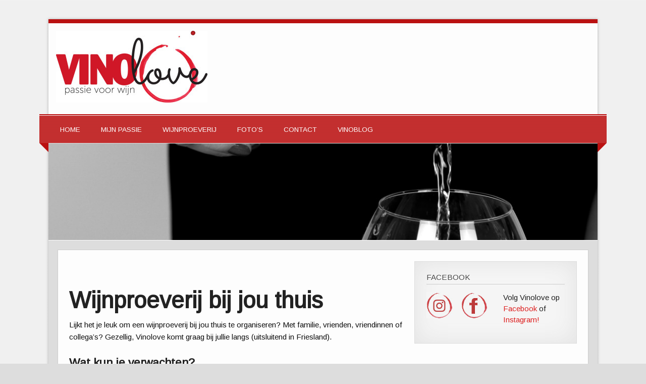

--- FILE ---
content_type: text/html; charset=UTF-8
request_url: https://www.vinolove.nl/wijnproeverijen/
body_size: 7664
content:
<!DOCTYPE html><!-- HTML 5 -->
<html lang="nl">

<head>
<meta charset="UTF-8" />
<meta name="viewport" content="width=device-width, initial-scale=1">
<title>Wijnproeverij thuis organiseren</title>
<link rel="profile" href="http://gmpg.org/xfn/11" />
<link rel="pingback" href="https://www.vinolove.nl/xmlrpc.php" />

<!--[if lt IE 9]>
<script src="https://www.vinolove.nl/wp-content/themes/zeetasty/js/html5.js" type="text/javascript"></script>
<![endif]-->
<meta name='robots' content='index, follow, max-image-preview:large, max-snippet:-1, max-video-preview:-1' />

	<!-- This site is optimized with the Yoast SEO plugin v19.11 - https://yoast.com/wordpress/plugins/seo/ -->
	<meta name="description" content="Lijkt het je leuk om een wijnproeverij bij jou thuis te organiseren? Met familie, vrienden, vriendinnen of collega&#039;s? Gezellig! Ik kom graag bij je langs!" />
	<link rel="canonical" href="https://www.vinolove.nl/wijnproeverijen/" />
	<meta property="og:locale" content="nl_NL" />
	<meta property="og:type" content="article" />
	<meta property="og:title" content="Wijnproeverij thuis organiseren" />
	<meta property="og:description" content="Lijkt het je leuk om een wijnproeverij bij jou thuis te organiseren? Met familie, vrienden, vriendinnen of collega&#039;s? Gezellig! Ik kom graag bij je langs!" />
	<meta property="og:url" content="https://www.vinolove.nl/wijnproeverijen/" />
	<meta property="og:site_name" content="Vinolove" />
	<meta property="article:modified_time" content="2022-12-14T13:06:01+00:00" />
	<meta property="og:image" content="http://www.vinolove.nl/wp-content/uploads/2016/01/Sandra-Everts-4-Vinolove.jpg" />
	<meta property="og:image:width" content="2072" />
	<meta property="og:image:height" content="3520" />
	<meta property="og:image:type" content="image/jpeg" />
	<meta name="twitter:card" content="summary_large_image" />
	<meta name="twitter:label1" content="Geschatte leestijd" />
	<meta name="twitter:data1" content="2 minuten" />
	<script type="application/ld+json" class="yoast-schema-graph">{"@context":"https://schema.org","@graph":[{"@type":"WebPage","@id":"https://www.vinolove.nl/wijnproeverijen/","url":"https://www.vinolove.nl/wijnproeverijen/","name":"Wijnproeverij thuis organiseren","isPartOf":{"@id":"https://www.vinolove.nl/#website"},"primaryImageOfPage":{"@id":"https://www.vinolove.nl/wijnproeverijen/#primaryimage"},"image":{"@id":"https://www.vinolove.nl/wijnproeverijen/#primaryimage"},"thumbnailUrl":"https://www.vinolove.nl/wp-content/uploads/2016/01/Sandra-Everts-4-Vinolove.jpg","datePublished":"2016-01-19T16:01:31+00:00","dateModified":"2022-12-14T13:06:01+00:00","description":"Lijkt het je leuk om een wijnproeverij bij jou thuis te organiseren? Met familie, vrienden, vriendinnen of collega's? Gezellig! Ik kom graag bij je langs!","breadcrumb":{"@id":"https://www.vinolove.nl/wijnproeverijen/#breadcrumb"},"inLanguage":"nl","potentialAction":[{"@type":"ReadAction","target":["https://www.vinolove.nl/wijnproeverijen/"]}]},{"@type":"ImageObject","inLanguage":"nl","@id":"https://www.vinolove.nl/wijnproeverijen/#primaryimage","url":"https://www.vinolove.nl/wp-content/uploads/2016/01/Sandra-Everts-4-Vinolove.jpg","contentUrl":"https://www.vinolove.nl/wp-content/uploads/2016/01/Sandra-Everts-4-Vinolove.jpg","width":2072,"height":3520,"caption":"Wijnproeverij aan huis - Vinolove"},{"@type":"BreadcrumbList","@id":"https://www.vinolove.nl/wijnproeverijen/#breadcrumb","itemListElement":[{"@type":"ListItem","position":1,"name":"Home","item":"https://www.vinolove.nl/"},{"@type":"ListItem","position":2,"name":"Wijnproeverij"}]},{"@type":"WebSite","@id":"https://www.vinolove.nl/#website","url":"https://www.vinolove.nl/","name":"Vinolove","description":"","potentialAction":[{"@type":"SearchAction","target":{"@type":"EntryPoint","urlTemplate":"https://www.vinolove.nl/?s={search_term_string}"},"query-input":"required name=search_term_string"}],"inLanguage":"nl"}]}</script>
	<!-- / Yoast SEO plugin. -->


<link rel='dns-prefetch' href='//platform-api.sharethis.com' />
<link rel='dns-prefetch' href='//fonts.googleapis.com' />
<link rel="alternate" type="application/rss+xml" title="Vinolove &raquo; feed" href="https://www.vinolove.nl/feed/" />
<link rel="alternate" type="application/rss+xml" title="Vinolove &raquo; reactiesfeed" href="https://www.vinolove.nl/comments/feed/" />
<script type="text/javascript">
window._wpemojiSettings = {"baseUrl":"https:\/\/s.w.org\/images\/core\/emoji\/14.0.0\/72x72\/","ext":".png","svgUrl":"https:\/\/s.w.org\/images\/core\/emoji\/14.0.0\/svg\/","svgExt":".svg","source":{"concatemoji":"https:\/\/www.vinolove.nl\/wp-includes\/js\/wp-emoji-release.min.js?ver=aaaf696fdd2d4ddb938a8c377fe4d082"}};
/*! This file is auto-generated */
!function(e,a,t){var n,r,o,i=a.createElement("canvas"),p=i.getContext&&i.getContext("2d");function s(e,t){var a=String.fromCharCode,e=(p.clearRect(0,0,i.width,i.height),p.fillText(a.apply(this,e),0,0),i.toDataURL());return p.clearRect(0,0,i.width,i.height),p.fillText(a.apply(this,t),0,0),e===i.toDataURL()}function c(e){var t=a.createElement("script");t.src=e,t.defer=t.type="text/javascript",a.getElementsByTagName("head")[0].appendChild(t)}for(o=Array("flag","emoji"),t.supports={everything:!0,everythingExceptFlag:!0},r=0;r<o.length;r++)t.supports[o[r]]=function(e){if(p&&p.fillText)switch(p.textBaseline="top",p.font="600 32px Arial",e){case"flag":return s([127987,65039,8205,9895,65039],[127987,65039,8203,9895,65039])?!1:!s([55356,56826,55356,56819],[55356,56826,8203,55356,56819])&&!s([55356,57332,56128,56423,56128,56418,56128,56421,56128,56430,56128,56423,56128,56447],[55356,57332,8203,56128,56423,8203,56128,56418,8203,56128,56421,8203,56128,56430,8203,56128,56423,8203,56128,56447]);case"emoji":return!s([129777,127995,8205,129778,127999],[129777,127995,8203,129778,127999])}return!1}(o[r]),t.supports.everything=t.supports.everything&&t.supports[o[r]],"flag"!==o[r]&&(t.supports.everythingExceptFlag=t.supports.everythingExceptFlag&&t.supports[o[r]]);t.supports.everythingExceptFlag=t.supports.everythingExceptFlag&&!t.supports.flag,t.DOMReady=!1,t.readyCallback=function(){t.DOMReady=!0},t.supports.everything||(n=function(){t.readyCallback()},a.addEventListener?(a.addEventListener("DOMContentLoaded",n,!1),e.addEventListener("load",n,!1)):(e.attachEvent("onload",n),a.attachEvent("onreadystatechange",function(){"complete"===a.readyState&&t.readyCallback()})),(e=t.source||{}).concatemoji?c(e.concatemoji):e.wpemoji&&e.twemoji&&(c(e.twemoji),c(e.wpemoji)))}(window,document,window._wpemojiSettings);
</script>
<style type="text/css">
img.wp-smiley,
img.emoji {
	display: inline !important;
	border: none !important;
	box-shadow: none !important;
	height: 1em !important;
	width: 1em !important;
	margin: 0 0.07em !important;
	vertical-align: -0.1em !important;
	background: none !important;
	padding: 0 !important;
}
</style>
	<link rel='stylesheet' id='wp-block-library-css' href='https://www.vinolove.nl/wp-includes/css/dist/block-library/style.min.css?ver=aaaf696fdd2d4ddb938a8c377fe4d082' type='text/css' media='all' />
<link rel='stylesheet' id='wc-blocks-vendors-style-css' href='https://www.vinolove.nl/wp-content/plugins/woocommerce/packages/woocommerce-blocks/build/wc-blocks-vendors-style.css?ver=8.7.6' type='text/css' media='all' />
<link rel='stylesheet' id='wc-blocks-style-css' href='https://www.vinolove.nl/wp-content/plugins/woocommerce/packages/woocommerce-blocks/build/wc-blocks-style.css?ver=8.7.6' type='text/css' media='all' />
<link rel='stylesheet' id='classic-theme-styles-css' href='https://www.vinolove.nl/wp-includes/css/classic-themes.min.css?ver=1' type='text/css' media='all' />
<style id='global-styles-inline-css' type='text/css'>
body{--wp--preset--color--black: #000000;--wp--preset--color--cyan-bluish-gray: #abb8c3;--wp--preset--color--white: #ffffff;--wp--preset--color--pale-pink: #f78da7;--wp--preset--color--vivid-red: #cf2e2e;--wp--preset--color--luminous-vivid-orange: #ff6900;--wp--preset--color--luminous-vivid-amber: #fcb900;--wp--preset--color--light-green-cyan: #7bdcb5;--wp--preset--color--vivid-green-cyan: #00d084;--wp--preset--color--pale-cyan-blue: #8ed1fc;--wp--preset--color--vivid-cyan-blue: #0693e3;--wp--preset--color--vivid-purple: #9b51e0;--wp--preset--gradient--vivid-cyan-blue-to-vivid-purple: linear-gradient(135deg,rgba(6,147,227,1) 0%,rgb(155,81,224) 100%);--wp--preset--gradient--light-green-cyan-to-vivid-green-cyan: linear-gradient(135deg,rgb(122,220,180) 0%,rgb(0,208,130) 100%);--wp--preset--gradient--luminous-vivid-amber-to-luminous-vivid-orange: linear-gradient(135deg,rgba(252,185,0,1) 0%,rgba(255,105,0,1) 100%);--wp--preset--gradient--luminous-vivid-orange-to-vivid-red: linear-gradient(135deg,rgba(255,105,0,1) 0%,rgb(207,46,46) 100%);--wp--preset--gradient--very-light-gray-to-cyan-bluish-gray: linear-gradient(135deg,rgb(238,238,238) 0%,rgb(169,184,195) 100%);--wp--preset--gradient--cool-to-warm-spectrum: linear-gradient(135deg,rgb(74,234,220) 0%,rgb(151,120,209) 20%,rgb(207,42,186) 40%,rgb(238,44,130) 60%,rgb(251,105,98) 80%,rgb(254,248,76) 100%);--wp--preset--gradient--blush-light-purple: linear-gradient(135deg,rgb(255,206,236) 0%,rgb(152,150,240) 100%);--wp--preset--gradient--blush-bordeaux: linear-gradient(135deg,rgb(254,205,165) 0%,rgb(254,45,45) 50%,rgb(107,0,62) 100%);--wp--preset--gradient--luminous-dusk: linear-gradient(135deg,rgb(255,203,112) 0%,rgb(199,81,192) 50%,rgb(65,88,208) 100%);--wp--preset--gradient--pale-ocean: linear-gradient(135deg,rgb(255,245,203) 0%,rgb(182,227,212) 50%,rgb(51,167,181) 100%);--wp--preset--gradient--electric-grass: linear-gradient(135deg,rgb(202,248,128) 0%,rgb(113,206,126) 100%);--wp--preset--gradient--midnight: linear-gradient(135deg,rgb(2,3,129) 0%,rgb(40,116,252) 100%);--wp--preset--duotone--dark-grayscale: url('#wp-duotone-dark-grayscale');--wp--preset--duotone--grayscale: url('#wp-duotone-grayscale');--wp--preset--duotone--purple-yellow: url('#wp-duotone-purple-yellow');--wp--preset--duotone--blue-red: url('#wp-duotone-blue-red');--wp--preset--duotone--midnight: url('#wp-duotone-midnight');--wp--preset--duotone--magenta-yellow: url('#wp-duotone-magenta-yellow');--wp--preset--duotone--purple-green: url('#wp-duotone-purple-green');--wp--preset--duotone--blue-orange: url('#wp-duotone-blue-orange');--wp--preset--font-size--small: 13px;--wp--preset--font-size--medium: 20px;--wp--preset--font-size--large: 36px;--wp--preset--font-size--x-large: 42px;--wp--preset--spacing--20: 0.44rem;--wp--preset--spacing--30: 0.67rem;--wp--preset--spacing--40: 1rem;--wp--preset--spacing--50: 1.5rem;--wp--preset--spacing--60: 2.25rem;--wp--preset--spacing--70: 3.38rem;--wp--preset--spacing--80: 5.06rem;}:where(.is-layout-flex){gap: 0.5em;}body .is-layout-flow > .alignleft{float: left;margin-inline-start: 0;margin-inline-end: 2em;}body .is-layout-flow > .alignright{float: right;margin-inline-start: 2em;margin-inline-end: 0;}body .is-layout-flow > .aligncenter{margin-left: auto !important;margin-right: auto !important;}body .is-layout-constrained > .alignleft{float: left;margin-inline-start: 0;margin-inline-end: 2em;}body .is-layout-constrained > .alignright{float: right;margin-inline-start: 2em;margin-inline-end: 0;}body .is-layout-constrained > .aligncenter{margin-left: auto !important;margin-right: auto !important;}body .is-layout-constrained > :where(:not(.alignleft):not(.alignright):not(.alignfull)){max-width: var(--wp--style--global--content-size);margin-left: auto !important;margin-right: auto !important;}body .is-layout-constrained > .alignwide{max-width: var(--wp--style--global--wide-size);}body .is-layout-flex{display: flex;}body .is-layout-flex{flex-wrap: wrap;align-items: center;}body .is-layout-flex > *{margin: 0;}:where(.wp-block-columns.is-layout-flex){gap: 2em;}.has-black-color{color: var(--wp--preset--color--black) !important;}.has-cyan-bluish-gray-color{color: var(--wp--preset--color--cyan-bluish-gray) !important;}.has-white-color{color: var(--wp--preset--color--white) !important;}.has-pale-pink-color{color: var(--wp--preset--color--pale-pink) !important;}.has-vivid-red-color{color: var(--wp--preset--color--vivid-red) !important;}.has-luminous-vivid-orange-color{color: var(--wp--preset--color--luminous-vivid-orange) !important;}.has-luminous-vivid-amber-color{color: var(--wp--preset--color--luminous-vivid-amber) !important;}.has-light-green-cyan-color{color: var(--wp--preset--color--light-green-cyan) !important;}.has-vivid-green-cyan-color{color: var(--wp--preset--color--vivid-green-cyan) !important;}.has-pale-cyan-blue-color{color: var(--wp--preset--color--pale-cyan-blue) !important;}.has-vivid-cyan-blue-color{color: var(--wp--preset--color--vivid-cyan-blue) !important;}.has-vivid-purple-color{color: var(--wp--preset--color--vivid-purple) !important;}.has-black-background-color{background-color: var(--wp--preset--color--black) !important;}.has-cyan-bluish-gray-background-color{background-color: var(--wp--preset--color--cyan-bluish-gray) !important;}.has-white-background-color{background-color: var(--wp--preset--color--white) !important;}.has-pale-pink-background-color{background-color: var(--wp--preset--color--pale-pink) !important;}.has-vivid-red-background-color{background-color: var(--wp--preset--color--vivid-red) !important;}.has-luminous-vivid-orange-background-color{background-color: var(--wp--preset--color--luminous-vivid-orange) !important;}.has-luminous-vivid-amber-background-color{background-color: var(--wp--preset--color--luminous-vivid-amber) !important;}.has-light-green-cyan-background-color{background-color: var(--wp--preset--color--light-green-cyan) !important;}.has-vivid-green-cyan-background-color{background-color: var(--wp--preset--color--vivid-green-cyan) !important;}.has-pale-cyan-blue-background-color{background-color: var(--wp--preset--color--pale-cyan-blue) !important;}.has-vivid-cyan-blue-background-color{background-color: var(--wp--preset--color--vivid-cyan-blue) !important;}.has-vivid-purple-background-color{background-color: var(--wp--preset--color--vivid-purple) !important;}.has-black-border-color{border-color: var(--wp--preset--color--black) !important;}.has-cyan-bluish-gray-border-color{border-color: var(--wp--preset--color--cyan-bluish-gray) !important;}.has-white-border-color{border-color: var(--wp--preset--color--white) !important;}.has-pale-pink-border-color{border-color: var(--wp--preset--color--pale-pink) !important;}.has-vivid-red-border-color{border-color: var(--wp--preset--color--vivid-red) !important;}.has-luminous-vivid-orange-border-color{border-color: var(--wp--preset--color--luminous-vivid-orange) !important;}.has-luminous-vivid-amber-border-color{border-color: var(--wp--preset--color--luminous-vivid-amber) !important;}.has-light-green-cyan-border-color{border-color: var(--wp--preset--color--light-green-cyan) !important;}.has-vivid-green-cyan-border-color{border-color: var(--wp--preset--color--vivid-green-cyan) !important;}.has-pale-cyan-blue-border-color{border-color: var(--wp--preset--color--pale-cyan-blue) !important;}.has-vivid-cyan-blue-border-color{border-color: var(--wp--preset--color--vivid-cyan-blue) !important;}.has-vivid-purple-border-color{border-color: var(--wp--preset--color--vivid-purple) !important;}.has-vivid-cyan-blue-to-vivid-purple-gradient-background{background: var(--wp--preset--gradient--vivid-cyan-blue-to-vivid-purple) !important;}.has-light-green-cyan-to-vivid-green-cyan-gradient-background{background: var(--wp--preset--gradient--light-green-cyan-to-vivid-green-cyan) !important;}.has-luminous-vivid-amber-to-luminous-vivid-orange-gradient-background{background: var(--wp--preset--gradient--luminous-vivid-amber-to-luminous-vivid-orange) !important;}.has-luminous-vivid-orange-to-vivid-red-gradient-background{background: var(--wp--preset--gradient--luminous-vivid-orange-to-vivid-red) !important;}.has-very-light-gray-to-cyan-bluish-gray-gradient-background{background: var(--wp--preset--gradient--very-light-gray-to-cyan-bluish-gray) !important;}.has-cool-to-warm-spectrum-gradient-background{background: var(--wp--preset--gradient--cool-to-warm-spectrum) !important;}.has-blush-light-purple-gradient-background{background: var(--wp--preset--gradient--blush-light-purple) !important;}.has-blush-bordeaux-gradient-background{background: var(--wp--preset--gradient--blush-bordeaux) !important;}.has-luminous-dusk-gradient-background{background: var(--wp--preset--gradient--luminous-dusk) !important;}.has-pale-ocean-gradient-background{background: var(--wp--preset--gradient--pale-ocean) !important;}.has-electric-grass-gradient-background{background: var(--wp--preset--gradient--electric-grass) !important;}.has-midnight-gradient-background{background: var(--wp--preset--gradient--midnight) !important;}.has-small-font-size{font-size: var(--wp--preset--font-size--small) !important;}.has-medium-font-size{font-size: var(--wp--preset--font-size--medium) !important;}.has-large-font-size{font-size: var(--wp--preset--font-size--large) !important;}.has-x-large-font-size{font-size: var(--wp--preset--font-size--x-large) !important;}
.wp-block-navigation a:where(:not(.wp-element-button)){color: inherit;}
:where(.wp-block-columns.is-layout-flex){gap: 2em;}
.wp-block-pullquote{font-size: 1.5em;line-height: 1.6;}
</style>
<link rel='stylesheet' id='contact-form-7-css' href='https://www.vinolove.nl/wp-content/plugins/contact-form-7/includes/css/styles.css?ver=5.7' type='text/css' media='all' />
<link rel='stylesheet' id='woocommerce-layout-css' href='https://www.vinolove.nl/wp-content/plugins/woocommerce/assets/css/woocommerce-layout.css?ver=7.1.1' type='text/css' media='all' />
<link rel='stylesheet' id='woocommerce-smallscreen-css' href='https://www.vinolove.nl/wp-content/plugins/woocommerce/assets/css/woocommerce-smallscreen.css?ver=7.1.1' type='text/css' media='only screen and (max-width: 768px)' />
<link rel='stylesheet' id='woocommerce-general-css' href='https://www.vinolove.nl/wp-content/plugins/woocommerce/assets/css/woocommerce.css?ver=7.1.1' type='text/css' media='all' />
<style id='woocommerce-inline-inline-css' type='text/css'>
.woocommerce form .form-row .required { visibility: visible; }
</style>
<link rel='stylesheet' id='themezee_zeeTasty_stylesheet-css' href='https://www.vinolove.nl/wp-content/themes/zeetasty/style.css?ver=aaaf696fdd2d4ddb938a8c377fe4d082' type='text/css' media='all' />
<link rel='stylesheet' id='themezee_default_font-css' href='//fonts.googleapis.com/css?family=Arimo&#038;ver=aaaf696fdd2d4ddb938a8c377fe4d082' type='text/css' media='all' />
<link rel='stylesheet' id='themezee_default_title_font-css' href='//fonts.googleapis.com/css?family=Lobster&#038;ver=aaaf696fdd2d4ddb938a8c377fe4d082' type='text/css' media='all' />
<script type='text/javascript' src='https://www.vinolove.nl/wp-includes/js/jquery/jquery.min.js?ver=3.6.1' id='jquery-core-js'></script>
<script type='text/javascript' src='https://www.vinolove.nl/wp-includes/js/jquery/jquery-migrate.min.js?ver=3.3.2' id='jquery-migrate-js'></script>
<script type='text/javascript' id='themezee_jquery_navigation-js-extra'>
/* <![CDATA[ */
var customNavigationParams = {"menuTitle":"Menu"};
/* ]]> */
</script>
<script type='text/javascript' src='https://www.vinolove.nl/wp-content/themes/zeetasty/js/navigation.js?ver=aaaf696fdd2d4ddb938a8c377fe4d082' id='themezee_jquery_navigation-js'></script>
<script type='text/javascript' src='//platform-api.sharethis.com/js/sharethis.js#source=googleanalytics-wordpress#product=ga&#038;property=5f1ff4b7c8bb2900121bf63e' id='googleanalytics-platform-sharethis-js'></script>
<link rel="https://api.w.org/" href="https://www.vinolove.nl/wp-json/" /><link rel="alternate" type="application/json" href="https://www.vinolove.nl/wp-json/wp/v2/pages/58" /><link rel="EditURI" type="application/rsd+xml" title="RSD" href="https://www.vinolove.nl/xmlrpc.php?rsd" />
<link rel="wlwmanifest" type="application/wlwmanifest+xml" href="https://www.vinolove.nl/wp-includes/wlwmanifest.xml" />

<link rel='shortlink' href='https://www.vinolove.nl/?p=58' />
<link rel="alternate" type="application/json+oembed" href="https://www.vinolove.nl/wp-json/oembed/1.0/embed?url=https%3A%2F%2Fwww.vinolove.nl%2Fwijnproeverijen%2F" />
<link rel="alternate" type="text/xml+oembed" href="https://www.vinolove.nl/wp-json/oembed/1.0/embed?url=https%3A%2F%2Fwww.vinolove.nl%2Fwijnproeverijen%2F&#038;format=xml" />
<script type="text/javascript">
(function(url){
	if(/(?:Chrome\/26\.0\.1410\.63 Safari\/537\.31|WordfenceTestMonBot)/.test(navigator.userAgent)){ return; }
	var addEvent = function(evt, handler) {
		if (window.addEventListener) {
			document.addEventListener(evt, handler, false);
		} else if (window.attachEvent) {
			document.attachEvent('on' + evt, handler);
		}
	};
	var removeEvent = function(evt, handler) {
		if (window.removeEventListener) {
			document.removeEventListener(evt, handler, false);
		} else if (window.detachEvent) {
			document.detachEvent('on' + evt, handler);
		}
	};
	var evts = 'contextmenu dblclick drag dragend dragenter dragleave dragover dragstart drop keydown keypress keyup mousedown mousemove mouseout mouseover mouseup mousewheel scroll'.split(' ');
	var logHuman = function() {
		if (window.wfLogHumanRan) { return; }
		window.wfLogHumanRan = true;
		var wfscr = document.createElement('script');
		wfscr.type = 'text/javascript';
		wfscr.async = true;
		wfscr.src = url + '&r=' + Math.random();
		(document.getElementsByTagName('head')[0]||document.getElementsByTagName('body')[0]).appendChild(wfscr);
		for (var i = 0; i < evts.length; i++) {
			removeEvent(evts[i], logHuman);
		}
	};
	for (var i = 0; i < evts.length; i++) {
		addEvent(evts[i], logHuman);
	}
})('//www.vinolove.nl/?wordfence_lh=1&hid=CAA5D88BB9D791ADFB067CBDF0819DA7');
</script><style type="text/css"></style>	<noscript><style>.woocommerce-product-gallery{ opacity: 1 !important; }</style></noscript>
	<script>
(function() {
	(function (i, s, o, g, r, a, m) {
		i['GoogleAnalyticsObject'] = r;
		i[r] = i[r] || function () {
				(i[r].q = i[r].q || []).push(arguments)
			}, i[r].l = 1 * new Date();
		a = s.createElement(o),
			m = s.getElementsByTagName(o)[0];
		a.async = 1;
		a.src = g;
		m.parentNode.insertBefore(a, m)
	})(window, document, 'script', 'https://google-analytics.com/analytics.js', 'ga');

	ga('create', 'UA-74105835-1', 'auto');
			ga('send', 'pageview');
	})();
</script>
<style type="text/css" id="custom-background-css">
body.custom-background { background-color: #dddddd; background-image: url("https://www.vinolove.nl/wp-content/themes/zeetasty/images/background.png"); background-position: left top; background-size: auto; background-repeat: repeat; background-attachment: scroll; }
</style>
	<link rel="icon" href="https://www.vinolove.nl/wp-content/uploads/2016/01/cropped-tastecamp-favicon1-32x32.png" sizes="32x32" />
<link rel="icon" href="https://www.vinolove.nl/wp-content/uploads/2016/01/cropped-tastecamp-favicon1-192x192.png" sizes="192x192" />
<link rel="apple-touch-icon" href="https://www.vinolove.nl/wp-content/uploads/2016/01/cropped-tastecamp-favicon1-180x180.png" />
<meta name="msapplication-TileImage" content="https://www.vinolove.nl/wp-content/uploads/2016/01/cropped-tastecamp-favicon1-270x270.png" />
</head>

<body class="page-template-default page page-id-58 page-parent custom-background theme-zeetasty woocommerce-no-js">

<div id="wrapper" class="hfeed">
	
		<header id="header" class="clearfix" role="banner">

		<div id="logo">
		
			<a href="https://www.vinolove.nl/" title="Vinolove" rel="home">
						<img class="logo-image" src="https://www.vinolove.nl/wp-content/uploads/2016/02/Vinolove-Logo-groot-1-300x142.jpg" alt="Logo" /></a>
					</a>
			
					<h2 class="site-description"></h2>
				
		</div>

	</header>
	
	<nav id="mainnav" class="clearfix" role="navigation">
		<div id="mainnav-border"></div>
			<ul id="mainnav-menu" class="menu"><li id="menu-item-53" class="menu-item menu-item-type-post_type menu-item-object-page menu-item-home menu-item-53"><a href="https://www.vinolove.nl/">Home</a></li>
<li id="menu-item-30" class="menu-item menu-item-type-post_type menu-item-object-page menu-item-30"><a href="https://www.vinolove.nl/over-mij/">Mijn passie</a></li>
<li id="menu-item-59" class="menu-item menu-item-type-post_type menu-item-object-page current-menu-item page_item page-item-58 current_page_item menu-item-has-children menu-item-59"><a href="https://www.vinolove.nl/wijnproeverijen/" aria-current="page">Wijnproeverij</a>
<ul class="sub-menu">
	<li id="menu-item-69" class="menu-item menu-item-type-post_type menu-item-object-page menu-item-69"><a href="https://www.vinolove.nl/wijnproeverijen/themas/">Thema’s</a></li>
	<li id="menu-item-177" class="menu-item menu-item-type-post_type menu-item-object-page menu-item-177"><a href="https://www.vinolove.nl/wijnproeverijen/sfeervolle-locatie/">Sfeervolle locatie</a></li>
	<li id="menu-item-269" class="menu-item menu-item-type-post_type menu-item-object-page menu-item-269"><a href="https://www.vinolove.nl/prijzen/">Prijzen</a></li>
	<li id="menu-item-280" class="menu-item menu-item-type-post_type menu-item-object-page menu-item-280"><a href="https://www.vinolove.nl/bijpassende-hapjes/">Bijpassende amuses</a></li>
	<li id="menu-item-252" class="menu-item menu-item-type-post_type menu-item-object-page menu-item-252"><a href="https://www.vinolove.nl/wijnproeverijen/wijnproeverij-aanvragen/">Wijnproeverij aanvragen</a></li>
	<li id="menu-item-341" class="menu-item menu-item-type-post_type menu-item-object-page menu-item-341"><a href="https://www.vinolove.nl/algemene-voorwaarden/">Algemene voorwaarden</a></li>
</ul>
</li>
<li id="menu-item-172" class="menu-item menu-item-type-post_type menu-item-object-page menu-item-172"><a href="https://www.vinolove.nl/over-mij/fotos/">Foto’s</a></li>
<li id="menu-item-32" class="menu-item menu-item-type-post_type menu-item-object-page menu-item-32"><a href="https://www.vinolove.nl/contact/">Contact</a></li>
<li id="menu-item-397" class="menu-item menu-item-type-post_type menu-item-object-page menu-item-397"><a href="https://www.vinolove.nl/vinoblog/">VinoBlog</a></li>
</ul>	</nav>
	<div id="mainnav-bg-wrap"><div id="mainnav-bg"></div></div>
	
				<div id="custom-header" class="header-image">
				<img width="1140" height="200" src="https://www.vinolove.nl/wp-content/uploads/2016/01/Sandra-Everts-4-Vinolove-1140x200.jpg" class="attachment-custom_header_image size-custom_header_image wp-post-image" alt="Wijnproeverij aan huis - Vinolove" decoding="async" loading="lazy" />			</div>
		
		
	<div id="wrap">
		
		<section id="content" class="primary" role="main">
		
				
			<div id="post-58" class="post-58 page type-page status-publish has-post-thumbnail hentry">
				
				
				
				<div class="entry clearfix">
					<h1>Wijnproeverij bij jou thuis</h1>
<p>Lijkt het je leuk om een wijnproeverij bij jou thuis te organiseren? Met familie, vrienden, vriendinnen of collega&#8217;s? Gezellig, Vinolove komt graag bij jullie langs (uitsluitend in Friesland).</p>
<h3>Wat kun je verwachten?</h3>
<p>In een ongedwongen en gezellige sfeer verzorgt Vinolove een wijnproeverij bij jou op locatie. De wijnproeverij duurt ongeveer 1,5 tot 2 uren. Na een korte uitleg over hoe je wijn proeft en beoordeelt, gaan we een aantal verschillende wijnen bespreken, ruiken en proeven. Tussendoor krijg je handige tips en algemene kennis over wijn en doen we een wijnquiz waar een mooie prijs mee te winnen is!</p>
<h3>Wat regel jij?</h3>
<p>Als jij een aantal enthousiaste wijnproevers regelt, regelt Vinolove de rest.</p>
<h3>Wat regel ik?</h3>
<p style="background: #FDFDFD; vertical-align: baseline; margin: 9.6pt 0cm 9.6pt 0cm;">Natuurlijk regel ik de wijn! Maar ook over wijn- en waterglazen, waterkaraffen, spittoons (om de wijn eventueel in uit te spugen) en een lekker vers stokbroodje hoef jij je niet druk te maken. Dat regel ik. Wil je ook huisgemaakte amuses bij de wijnen? No problem! Mijn culinaire partner stemt de amuses volledig af op de smaak van de wijnen. <em>Let op: vanaf 1 januari 2023 verzorgt Vinolove uitsluitend bijpassende amuses vanaf 20 personen.</em></p>
<h3>Wat zijn de kosten?</h3>
<p>Een wijnproeverij kost €25,00 per persoon en is vanaf minimaal 8 personen en tot maximaal 30 personen. Wil je er ook bijpassende amuses bij? Dan kan vanaf 20 personen voor een meerprijs van €15,00 per persoon.</p>
		
				</div>
				
			</div>

		
				
		

<div id="comments">


		


</div>		
		</section>
		
		
<section id="sidebar" class="secondary clearfix" role="complementary">
	
	<aside id="text-2" class="widget widget_text"><h3 class="widgettitle">Facebook</h3>			<div class="textwidget"><p><a href="https://www.instagram.com/vinolove_nederland/?hl=en"><img decoding="async" loading="lazy" class=" wp-image-217 alignleft" style="margin-right: 16px; margin-top: 0;" src="https://i.imgur.com/K8jlBgj.jpg" alt="" width="53" height="52" /></a><a href="https://www.vinolove.nl/wp-content/uploads/2016/04/facebookvinolove-2.jpg"><img decoding="async" loading="lazy" class=" wp-image-217 alignleft" style="margin-top: 0;" src="https://www.vinolove.nl/wp-content/uploads/2016/04/facebookvinolove-2.jpg" alt="" width="53" height="52" /></a>Volg Vinolove op <a href="https://nl-nl.facebook.com/vinolovenederland/">Facebook</a> of <a href="https://www.instagram.com/vinolove_nederland/?hl=en">Instagram!</a></p>
</div>
		</aside>
	</section>
		
	</div>
	
		
				<footer id="footer" class="clearfix" role="contentinfo">
			info[@]vinolove.nl			<div id="credit-link">Vinolove</div>
		</footer>
			
</div><!-- end #wrapper -->

	<script type="text/javascript">
		(function () {
			var c = document.body.className;
			c = c.replace(/woocommerce-no-js/, 'woocommerce-js');
			document.body.className = c;
		})();
	</script>
	<script type='text/javascript' src='https://www.vinolove.nl/wp-content/plugins/contact-form-7/includes/swv/js/index.js?ver=5.7' id='swv-js'></script>
<script type='text/javascript' id='contact-form-7-js-extra'>
/* <![CDATA[ */
var wpcf7 = {"api":{"root":"https:\/\/www.vinolove.nl\/wp-json\/","namespace":"contact-form-7\/v1"}};
/* ]]> */
</script>
<script type='text/javascript' src='https://www.vinolove.nl/wp-content/plugins/contact-form-7/includes/js/index.js?ver=5.7' id='contact-form-7-js'></script>
<script type='text/javascript' src='https://www.vinolove.nl/wp-content/plugins/woocommerce/assets/js/jquery-blockui/jquery.blockUI.min.js?ver=2.7.0-wc.7.1.1' id='jquery-blockui-js'></script>
<script type='text/javascript' id='wc-add-to-cart-js-extra'>
/* <![CDATA[ */
var wc_add_to_cart_params = {"ajax_url":"\/wp-admin\/admin-ajax.php","wc_ajax_url":"\/?wc-ajax=%%endpoint%%","i18n_view_cart":"Bekijk winkelwagen","cart_url":"https:\/\/www.vinolove.nl","is_cart":"","cart_redirect_after_add":"no"};
/* ]]> */
</script>
<script type='text/javascript' src='https://www.vinolove.nl/wp-content/plugins/woocommerce/assets/js/frontend/add-to-cart.min.js?ver=7.1.1' id='wc-add-to-cart-js'></script>
<script type='text/javascript' src='https://www.vinolove.nl/wp-content/plugins/woocommerce/assets/js/js-cookie/js.cookie.min.js?ver=2.1.4-wc.7.1.1' id='js-cookie-js'></script>
<script type='text/javascript' id='woocommerce-js-extra'>
/* <![CDATA[ */
var woocommerce_params = {"ajax_url":"\/wp-admin\/admin-ajax.php","wc_ajax_url":"\/?wc-ajax=%%endpoint%%"};
/* ]]> */
</script>
<script type='text/javascript' src='https://www.vinolove.nl/wp-content/plugins/woocommerce/assets/js/frontend/woocommerce.min.js?ver=7.1.1' id='woocommerce-js'></script>
<script type='text/javascript' id='wc-cart-fragments-js-extra'>
/* <![CDATA[ */
var wc_cart_fragments_params = {"ajax_url":"\/wp-admin\/admin-ajax.php","wc_ajax_url":"\/?wc-ajax=%%endpoint%%","cart_hash_key":"wc_cart_hash_f40d60356cce1f232cbdbade91c68ce2","fragment_name":"wc_fragments_f40d60356cce1f232cbdbade91c68ce2","request_timeout":"5000"};
/* ]]> */
</script>
<script type='text/javascript' src='https://www.vinolove.nl/wp-content/plugins/woocommerce/assets/js/frontend/cart-fragments.min.js?ver=7.1.1' id='wc-cart-fragments-js'></script>
<script type='text/javascript' src='https://www.vinolove.nl/wp-content/plugins/gallery-by-supsystic/src/GridGallery/Colorbox/jquery-colorbox/jquery.colorbox.js?ver=1.15.12' id='jquery.colorbox.js-js'></script>
<script type='text/javascript' src='https://www.vinolove.nl/wp-content/plugins/gallery-by-supsystic/src/GridGallery/Colorbox/jquery-colorbox/i18n/jquery.colorbox-nl.js?ver=1.15.12' id='jquery.colorbox-nl.js-js'></script>
<script type='text/javascript' id='mailchimp-woocommerce-js-extra'>
/* <![CDATA[ */
var mailchimp_public_data = {"site_url":"https:\/\/www.vinolove.nl","ajax_url":"https:\/\/www.vinolove.nl\/wp-admin\/admin-ajax.php","disable_carts":"","subscribers_only":"","language":"nl","allowed_to_set_cookies":"1"};
/* ]]> */
</script>
<script type='text/javascript' src='https://www.vinolove.nl/wp-content/plugins/mailchimp-for-woocommerce/public/js/mailchimp-woocommerce-public.min.js?ver=2.7.6.01' id='mailchimp-woocommerce-js'></script>
</body>
</html>	

--- FILE ---
content_type: text/plain
request_url: https://www.google-analytics.com/j/collect?v=1&_v=j102&a=517958540&t=pageview&_s=1&dl=https%3A%2F%2Fwww.vinolove.nl%2Fwijnproeverijen%2F&ul=en-us%40posix&dt=Wijnproeverij%20thuis%20organiseren&sr=1280x720&vp=1280x720&_u=IEBAAEABAAAAACAAI~&jid=2144701290&gjid=266471646&cid=95487242.1767572192&tid=UA-74105835-1&_gid=1586483423.1767572192&_r=1&_slc=1&z=380899166
body_size: -284
content:
2,cG-PR4G0E29XX